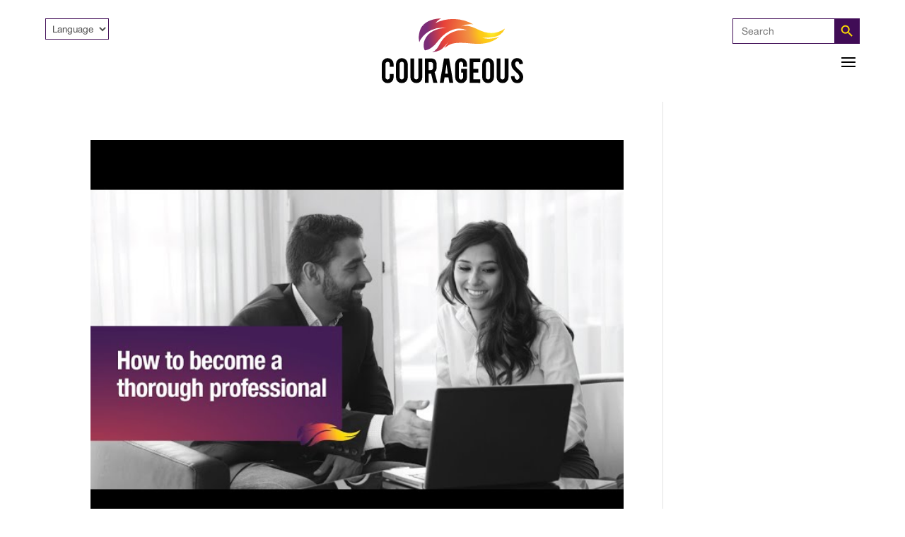

--- FILE ---
content_type: text/css
request_url: https://courageousmagazine.com/wp-content/themes/courageous-2/style.css?ver=1759265851
body_size: 115
content:
/*---------------------------------------------------------------------------------

 Theme Name:   Courageous
 Theme URI:    https://beta.courageousmagazine.com/
 Description:  
 Author:       
 Author URI:   
 Template:     Divi
 Version:      4.10.6
 License:      GNU General Public License v2 or later
 License URI:  http://www.gnu.org/licenses/gpl-2.0.html

------------------------------ ADDITIONAL CSS HERE ------------------------------*/



--- FILE ---
content_type: text/css
request_url: https://courageousmagazine.com/wp-content/et-cache/global/et-divi-customizer-global.min.css?ver=1726578111
body_size: 1389
content:
.de-burger-menu .et_pb_menu__wrap{justify-content:flex-end!important}.de-burger-menu .et_pb_menu__wrap .et_pb_menu__menu{display:none!important}.de-burger-menu .et_pb_menu__wrap .et_mobile_nav_menu{display:block!important;align-items:center!important;text-align:left!important}.de-burger-menu .opened #mobile_menu1{width:100vw!important;position:fixed!important;top:0em!important;left:0vw!important;height:100vh!important;display:flex!important;justify-content:center!important;flex-direction:column!important;transition:visibility 0.3s,opacity 0.3s ease-in-out;padding:0!important;background-color:#171717!important}.de-burger-menu .opened #mobile_menu1{opacity:1!important;visibility:visible!important}.de-burger-menu .closed #mobile_menu1{opacity:0!important;visibility:hidden!important;transition:visibility 0.3s,opacity 0.3s,left 1s,ease-in-out!important}.de-burger-menu #mobile_menu1 li{list-style:none!important;text-align:left!important;width:100%}.de-burger-menu .et_pb_menu__wrap span.mobile_menu_bar{z-index:999999!important}.de-burger-menu .et_pb_menu__wrap .opened .mobile_menu_bar:before{color:white!important;content:"\4d"!important;left:-40px}.de-burger-menu .opened .mobile_menu_bar{position:fixed!important}.de-burger-menu .et_mobile_menu{border-top:none}.de-burger-menu .et_mobile_menu .menu-item-has-children>a{background-color:transparent}.et_mobile_menu li a:hover{background-color:transparent;opacity:1;transition:transform 0.3s ease-in-out!important}.et-db #et-boc .et-l .et_pb_menu_0_tb_header.et_pb_menu{background-color:transparent!important}.de-burger-menu .et_mobile_menu li a{border-bottom:none}@media (min-width:981px){div#main-content{padding-top:140px}.home div#main-content{padding-top:120px}}@media (max-width:480px){div#main-content{padding-top:40px!important}.home div#main-content{padding-top:32px}}h1,h2,h3,h4,h5,h6{padding-bottom:0px!important}.sby_info.sby_info_item{text-align:left!important;padding-left:0px!important}.sby_video_title_wrap{margin-bottom:8px!important}.sby_meta{display:inline;margin-right:10px!important}.sby_stats{display:inline}.sby_info.sby_info_item .sby_video_title{font-weight:400!important}#CTVHOME .sby_items_wrap .sby_item:nth-of-type(1){background:#e6e6e6;border-radius:15px 15px 0px 0px;margin-bottom:10px!important}#CTVHOME .sby_items_wrap .sby_item:nth-of-type(1) .sby_info,#CTVHOME .sby_items_wrap .sby_item .sby_info{padding:10px 15px!important}#CTVHOME .sby_items_wrap .sby_info .sby_video_title_wrap{font-size:1em;line-height:1.2em}.homeTopSlideDsk .slick-slide img{display:block}.homeTopSlideDsk .slick-dots{bottom:20px!important;padding-bottom:0px!important}.homeTopSlideDsk .slick-dotted.slick-slider{margin-bottom:10px!important}.homeTopSlideDsk .dmach_carousel_container .slick-list,.homeTopSlideDsk .dmach_carousel_container .slick-slide{margin:0px!important}.same-height-cards.et_pb_de_mach_carousel .slick-track{margin:0!important}.m-a-list-item-img{-webkit-filter:grayscale(100%);filter:grayscale(100%)}.m-a-list-HomePg .m-a-list{margin:0!important}.archiveSocial path{fill:#000!important;stroke:#000!important}.archive_social path{fill:#ffffff75!important;stroke:#ffffff75!important}.featuredImage-fullHt div,.featuredImage-fullHt img{height:100%;min-height:100%;max-height:100%}.mainSec .et_pb_column_1_3{padding-top:0!important}.tm-flex{display:flex}.width90 .et_pb_row{width:90%!important}.width100 .et_pb_row{width:100%!important}@media all and (min-width:1100px) and (max-width:1405px){}@media all and (min-width:981px){.homePageContentSec .et_pb_gutters2 .et_pb_column,.homePageContentSec .et_pb_gutters2.et_pb_row .et_pb_column{margin-right:1.5%!important}.homePageContentSec .et_pb_row .et_pb_column:last-child{margin-right:0px!important}.singleCourageous.et_pb_row .et_pb_column:last-child{margin-right:0px!important}}@media all and (max-width:980px){#sby_lightbox .sby_lb_video_thumbnail,#sby_lightbox .sby_video_thumbnail,[id^=sb_youtube_].sb_youtube .sby_video_thumbnail{height:200px!important}}@media all and (min-width:768px) and (max-width:980px){}p.dmach-postmeta-value span:last-child:before{content:'@'}.et-blog-css-grid>div{display:grid;grid-template-columns:repeat(auto-fill,minmax(300px,1 fr));gap:20px}.et-blog-css-grid .et_pb_post .entry-featured-image-url{margin-bottom:10px!important}.et-blog-css-grid article{background:#E5E5E5}.et-blog-css-grid .et_pb_post{margin-bottom:0!important}.wp-pagenavi a,.wp-pagenavi span{color:#fff;background:#5E3D6B;font-size:1em!important;line-height:1em;font-weight:bold!important;padding:0.45em 0.8em!important;border-radius:100px;transition:all .5s}.wp-pagenavi span.current{color:#ffffff!important;background:#f15445!important;border-radius:100px}.et_contact_bottom_container{width:100%}.wp-pagenavi a:hover{color:#000!important;background:#ffdf01!important}span.sfwppa-pages{background:#e5e5e5;color:#000}.wp-pagenavi .pages{background:none}.wp-pagenavi{position:absolute;bottom:0;margin:auto;left:0;right:0}.et-blog-css-grid>div{padding-bottom:60px}.wp-pagenavi{border-top:none;text-align:center}.singlepg-video .et_pb_module_inner p{display:none}.is-menu.full-width-menu form,.is-menu.sliding form{width:310px!important;top:0}

--- FILE ---
content_type: image/svg+xml
request_url: https://courageousmagazine.com/wp-content/uploads/2021/12/insta.svg
body_size: 101214
content:
<?xml version="1.0" encoding="UTF-8"?> <svg xmlns="http://www.w3.org/2000/svg" xmlns:xlink="http://www.w3.org/1999/xlink" width="171" height="51" viewBox="0 0 171 51" fill="none"><rect width="171" height="51" fill="url(#pattern0)"></rect><defs><pattern id="pattern0" patternContentUnits="objectBoundingBox" width="1" height="1"><use xlink:href="#image0_234_14" transform="translate(0 -0.00322508) scale(0.00042337 0.00141953)"></use></pattern><image id="image0_234_14" width="2362" height="709" xlink:href="[data-uri]"></image></defs></svg> 

--- FILE ---
content_type: image/svg+xml
request_url: https://courageousmagazine.com/wp-content/uploads/2021/12/spotify.svg
body_size: 45093
content:
<?xml version="1.0" encoding="UTF-8"?> <svg xmlns="http://www.w3.org/2000/svg" xmlns:xlink="http://www.w3.org/1999/xlink" width="136" height="40" viewBox="0 0 136 40" fill="none"><rect width="136" height="40" fill="url(#pattern0)"></rect><defs><pattern id="pattern0" patternContentUnits="objectBoundingBox" width="1" height="1"><use xlink:href="#image0_234_15" transform="translate(0 -0.0102879) scale(0.00042337 0.00143946)"></use></pattern><image id="image0_234_15" width="2362" height="709" xlink:href="[data-uri]"></image></defs></svg> 

--- FILE ---
content_type: image/svg+xml
request_url: https://courageousmagazine.com/wp-content/uploads/2021/12/fb.svg
body_size: 148415
content:
<?xml version="1.0" encoding="UTF-8"?> <svg xmlns="http://www.w3.org/2000/svg" xmlns:xlink="http://www.w3.org/1999/xlink" width="168" height="51" viewBox="0 0 168 51" fill="none"><rect width="168" height="51" fill="url(#pattern0)"></rect><defs><pattern id="pattern0" patternContentUnits="objectBoundingBox" width="1" height="1"><use xlink:href="#image0_234_13" transform="translate(-0.00566694) scale(0.000428168 0.00141044)"></use></pattern><image id="image0_234_13" width="2362" height="709" xlink:href="[data-uri]"></image></defs></svg> 

--- FILE ---
content_type: image/svg+xml
request_url: https://courageousmagazine.com/wp-content/uploads/2022/09/courageous.svg
body_size: 1721
content:
<svg xmlns="http://www.w3.org/2000/svg" xmlns:xlink="http://www.w3.org/1999/xlink" viewBox="0 0 154.18 71.09"><defs><style>.cls-1{fill:url(#radial-gradient);}.cls-2{fill:#020202;}</style><radialGradient id="radial-gradient" cx="120.02" cy="14.55" r="71.08" gradientUnits="userSpaceOnUse"><stop offset="0" stop-color="#faee46"/><stop offset="0.06" stop-color="#fde321"/><stop offset="0.09" stop-color="#fdd71d"/><stop offset="0.14" stop-color="#fdcc18"/><stop offset="0.19" stop-color="#fdc817"/><stop offset="0.36" stop-color="#f29141"/><stop offset="0.55" stop-color="#ed693c"/><stop offset="0.75" stop-color="#e74139"/><stop offset="1" stop-color="#7b2d78"/></radialGradient></defs><g id="Layer_2" data-name="Layer 2"><g id="Layer_1-2" data-name="Layer 1"><path class="cls-1" d="M112.22,15.06c-4.38-1.21-8.35-3.54-12.58-5.19s-9-2.62-13.28-1A21.92,21.92,0,0,1,100,6.63,44.68,44.68,0,0,0,58.47,5.1,20.09,20.09,0,0,1,64.53,0c-7.1.41-15.08,2-20.35,8.31-2.78,3.34-4.94,11.09-3.3,17.76A17.8,17.8,0,0,1,42.4,23a27.51,27.51,0,0,1,27.53-12.4,31,31,0,0,0-13.68,3.1,19.92,19.92,0,0,0-9.53,10.05,15.26,15.26,0,0,0-.22,10.75c.27.19.55.37.85.55,3.22-.36,6.49-2.49,8.87-4.61C59,28,61.12,24.9,63.57,22.13A33.07,33.07,0,0,1,77,12.54a20.64,20.64,0,0,1,16.19.68A28.09,28.09,0,0,0,64.79,25.35c-1.61,2.53-2.82,5.34-4.67,7.71A11.2,11.2,0,0,1,54.87,37a22.81,22.81,0,0,0,8.68-2.13c5.14-3.11,9.16-9.65,9.16-9.65C70.5,28.87,69.49,31,68,32.52c2.11-1.23,3.82-2.41,4.9-3.09,4.17-2.63,9.91-2.69,14.85-2.62s9.84.88,14.77,1.08c6.39.26,12.93-.55,18.72-3.26a27.66,27.66,0,0,0,7-4.64c-10.64,4.19-18.92,1.22-18.92,1.22a73.87,73.87,0,0,0,13.21-.81,16,16,0,0,0,11.53-8.73c.06-.16.13-.32.19-.49A26.46,26.46,0,0,1,112.22,15.06Z"/><path class="cls-2" d="M6.42,71.09a6.21,6.21,0,0,1-4.55-1.88A6.15,6.15,0,0,1,0,64.69V50a6.21,6.21,0,0,1,1.88-4.55,6.25,6.25,0,0,1,4.54-1.87A6.12,6.12,0,0,1,11,45.51,6.2,6.2,0,0,1,12.82,50V53.1H8.63V50a2.36,2.36,0,0,0-2.34-2.34,2.19,2.19,0,0,0-1.63.69A2.28,2.28,0,0,0,4,50V64.64a2.24,2.24,0,0,0,.68,1.64A2.21,2.21,0,0,0,6.29,67a2.26,2.26,0,0,0,1.65-.67,2.21,2.21,0,0,0,.69-1.64v-3.7h4.19v3.75a6.14,6.14,0,0,1-1.88,4.53A6.18,6.18,0,0,1,6.42,71.09Z"/><path class="cls-2" d="M21.87,43.58A6.42,6.42,0,0,1,28.3,50V64.64a6.42,6.42,0,0,1-6.43,6.42,6.11,6.11,0,0,1-4.53-1.88,6.19,6.19,0,0,1-1.87-4.54V50a6.42,6.42,0,0,1,6.4-6.42Zm2.21,6.33a2.32,2.32,0,0,0-2.31-2.31,2.25,2.25,0,0,0-1.65.68,2.19,2.19,0,0,0-.69,1.63V64.6a2.21,2.21,0,0,0,.69,1.64,2.24,2.24,0,0,0,1.65.67,2.21,2.21,0,0,0,1.63-.67,2.24,2.24,0,0,0,.68-1.64Z"/><path class="cls-2" d="M37.62,71a6.37,6.37,0,0,1-6.4-6.38V43.92h4v20.7a2.21,2.21,0,0,0,.69,1.64,2.27,2.27,0,0,0,1.65.67,2.23,2.23,0,0,0,1.64-.67,2.27,2.27,0,0,0,.67-1.64V43.92h4.22V64.66a6.08,6.08,0,0,1-1.89,4.54A6.24,6.24,0,0,1,37.62,71Z"/><path class="cls-2" d="M53.42,43.92c2.25,0,3.91.62,5,1.86a6.77,6.77,0,0,1,1.4,4.54v3.9A6.23,6.23,0,0,1,57.61,59l3,11.71H56.24l-2.46-10.1H51.09v10.1H47V43.92Zm2.42,6.47a2.06,2.06,0,0,0-2.31-2.34H51.09v8.59h2.44A2.19,2.19,0,0,0,55.16,56a2.25,2.25,0,0,0,.68-1.65Z"/><path class="cls-2" d="M68.46,64.58l-1,6.16H63.26l4.56-26.82h5.57l4.49,26.82H73.63l-.95-6.16Zm2.12-14.52-1.5,10.58h3Z"/><path class="cls-2" d="M86.48,71.09a6.44,6.44,0,0,1-6.42-6.4V50a6.41,6.41,0,1,1,12.82,0V53.1H88.69V50A2.25,2.25,0,0,0,88,48.31a2.29,2.29,0,0,0-3.28,0A2.28,2.28,0,0,0,84,50V64.64a2.24,2.24,0,0,0,.68,1.64,2.34,2.34,0,0,0,3.28,0,2.19,2.19,0,0,0,.69-1.63V59.38H86.44V55.31h6.44v9.38A6.11,6.11,0,0,1,91,69.22,6.18,6.18,0,0,1,86.48,71.09Z"/><path class="cls-2" d="M95.79,70.74V43.9h11.52V48H99.84v7.32h5.46v4.07H99.84v7.32h7.47v4.06Z"/><path class="cls-2" d="M115.89,43.58A6.4,6.4,0,0,1,122.31,50V64.64a6.4,6.4,0,0,1-6.42,6.42,6.11,6.11,0,0,1-4.54-1.88,6.22,6.22,0,0,1-1.86-4.54V50a6.4,6.4,0,0,1,6.4-6.42Zm2.2,6.33a2.21,2.21,0,0,0-.67-1.63,2.24,2.24,0,0,0-1.64-.68,2.28,2.28,0,0,0-1.65.68,2.22,2.22,0,0,0-.68,1.63V64.6a2.24,2.24,0,0,0,.68,1.64,2.27,2.27,0,0,0,1.65.67,2.29,2.29,0,0,0,2.31-2.31Z"/><path class="cls-2" d="M131.64,71a6.35,6.35,0,0,1-6.4-6.38V43.92h4v20.7a2.24,2.24,0,0,0,.68,1.64,2.27,2.27,0,0,0,1.65.67,2.3,2.3,0,0,0,2.32-2.31V43.92h4.21V64.66a6.1,6.1,0,0,1-1.88,4.54A6.26,6.26,0,0,1,131.64,71Z"/><path class="cls-2" d="M154.18,64.06a7.55,7.55,0,0,1-1.46,4.8,5.23,5.23,0,0,1-2.78,1.9,7.57,7.57,0,0,1-2.25.3,6.4,6.4,0,0,1-3.94-1.17,6.5,6.5,0,0,1-2.06-2.63,10.35,10.35,0,0,1-.89-3.79l3.85-.28a5.92,5.92,0,0,0,1.24,3.4,2.07,2.07,0,0,0,1.67.75A2.5,2.5,0,0,0,149.68,66a3.23,3.23,0,0,0,.41-1.78,5,5,0,0,0-1.52-3.32l-3.6-3.4a15.15,15.15,0,0,1-2.84-3.5,8,8,0,0,1-.9-3.77,6.57,6.57,0,0,1,2.46-5.55,6.16,6.16,0,0,1,3.77-1.13,6.86,6.86,0,0,1,3.7,1,5.63,5.63,0,0,1,1.94,2.1,7.79,7.79,0,0,1,.88,3.1l-3.87.71a4.69,4.69,0,0,0-.94-2.57,2,2,0,0,0-1.61-.66,1.86,1.86,0,0,0-1.69,1,3.86,3.86,0,0,0-.47,2A5.94,5.94,0,0,0,147,53.92a14,14,0,0,0,1.8,1.71c.94.79,1.57,1.34,1.86,1.65A14,14,0,0,1,153,60.23a13.24,13.24,0,0,1,.62,1.27A7.57,7.57,0,0,1,154.18,64.06Z"/></g></g></svg>

--- FILE ---
content_type: image/svg+xml
request_url: https://courageousmagazine.com/wp-content/uploads/2021/12/yt.svg
body_size: 59924
content:
<?xml version="1.0" encoding="UTF-8"?> <svg xmlns="http://www.w3.org/2000/svg" xmlns:xlink="http://www.w3.org/1999/xlink" width="125" height="40" viewBox="0 0 125 40" fill="none"><rect width="125" height="40" fill="url(#pattern0)"></rect><defs><pattern id="pattern0" patternContentUnits="objectBoundingBox" width="1" height="1"><use xlink:href="#image0_234_16" transform="translate(-0.0330324) scale(0.00045134 0.00141044)"></use></pattern><image id="image0_234_16" width="2362" height="709" xlink:href="[data-uri]"></image></defs></svg> 